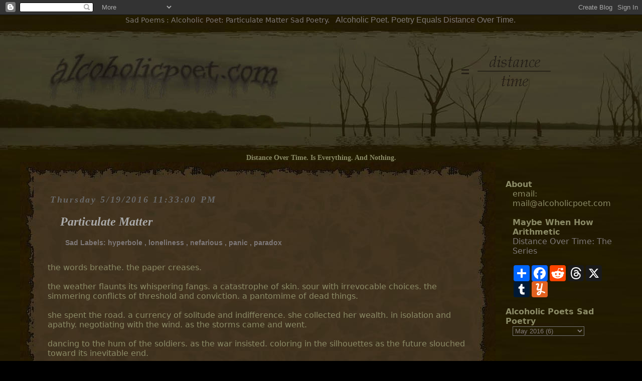

--- FILE ---
content_type: text/html; charset=UTF-8
request_url: https://www.alcoholicpoet.com/2016/05/particulate-matter.html
body_size: 9631
content:
<!DOCTYPE html>
<html dir='ltr' xmlns='http://www.w3.org/1999/xhtml' xmlns:b='http://www.google.com/2005/gml/b' xmlns:data='http://www.google.com/2005/gml/data' xmlns:expr='http://www.google.com/2005/gml/expr'>
<head>
<link href='https://www.blogger.com/static/v1/widgets/2944754296-widget_css_bundle.css' rel='stylesheet' type='text/css'/>
<!-- Google tag (gtag.js) -->
<script async='async' src='https://www.googletagmanager.com/gtag/js?id=G-8EYF1R5LYZ'></script>
<script>
  window.dataLayer = window.dataLayer || [];
  function gtag(){dataLayer.push(arguments);}
  gtag('js', new Date());

  gtag('config', 'G-8EYF1R5LYZ');
</script>
<style type='text/css'>
#blog-pager { text-align: center; z-index: 10;}
dd { margin: 0px 40px 0px 0px; width: 400px; overflow: hidden;}
dt { margin-top: 25px; }
.comments { padding: 20px 55px 20px 55px; }
ul {margin-left: -40px; margin-top: 0px;}
.sideindent {padding-left: 14px; }
.post-header-line-1 { padding: 0px 35px 0px 35px; font: bold 11px Geneva, Arial, Helvetica, san-serif;
color: #7E7878; }
.post-labels, .post-labels a {color: #7E7878; font-size: 14px; }
a {
color: #7E7878;
text-decoration: none;
}
body {
 color: #8B8B67;
margin: 0px auto 10px;
text-align: center;
padding: 0px;
background: #000000 url(https://blogger.googleusercontent.com/img/b/R29vZ2xl/AVvXsEg-VB4MM_FLWmsimXVIGzylxom9qhgfvDawWuzr7GeX8HxZN7DUb4Yw0tv1Br8iJC6w9KDq8dJVAWp1mmuqRWQfZT2i-QdeAsMtpHwIngeqvzr4vYKdP5tDxXatoVCm_G09OatxRHs0WLK2ByOw-zwdiyP11U8ZOyWgNCOhLzoAehyphenhyphenCTYR9_67P/s1600/background.jpg) repeat;
font-size: 16px;
  font-family: "Lucida Grande", "Lucida Sans Unicode", "Lucida Sans", "DejaVu Sans", Verdana, sans-serif;

position: relative;
}
  .post-body img ( border-radius: 10px; border: 2px solid brown; )
  select {
    color: #837A7B; 
  background-color: #514848;
  background: #000000 url(https://blogger.googleusercontent.com/img/b/R29vZ2xl/AVvXsEg-VB4MM_FLWmsimXVIGzylxom9qhgfvDawWuzr7GeX8HxZN7DUb4Yw0tv1Br8iJC6w9KDq8dJVAWp1mmuqRWQfZT2i-QdeAsMtpHwIngeqvzr4vYKdP5tDxXatoVCm_G09OatxRHs0WLK2ByOw-zwdiyP11U8ZOyWgNCOhLzoAehyphenhyphenCTYR9_67P/s1600/background.jpg) repeat;
  }
  
  select {
    color: #837A7B; 
  background-color: #514848;
  background: #000000 url(https://blogger.googleusercontent.com/img/b/R29vZ2xl/AVvXsEg-VB4MM_FLWmsimXVIGzylxom9qhgfvDawWuzr7GeX8HxZN7DUb4Yw0tv1Br8iJC6w9KDq8dJVAWp1mmuqRWQfZT2i-QdeAsMtpHwIngeqvzr4vYKdP5tDxXatoVCm_G09OatxRHs0WLK2ByOw-zwdiyP11U8ZOyWgNCOhLzoAehyphenhyphenCTYR9_67P/s1600/background.jpg) repeat;
  }
  
  select option  {
  background-color: #514848;
  background: #000000 url(https://blogger.googleusercontent.com/img/b/R29vZ2xl/AVvXsEg-VB4MM_FLWmsimXVIGzylxom9qhgfvDawWuzr7GeX8HxZN7DUb4Yw0tv1Br8iJC6w9KDq8dJVAWp1mmuqRWQfZT2i-QdeAsMtpHwIngeqvzr4vYKdP5tDxXatoVCm_G09OatxRHs0WLK2ByOw-zwdiyP11U8ZOyWgNCOhLzoAehyphenhyphenCTYR9_67P/s1600/background.jpg) repeat; }
  
.move {clear: both; }

.descript {
font: 14px Georgia, "Times New Roman", Times, serif;
}
h1 {
font-size: 14px; font-weight: normal; padding: 0px; margin:2px;
   color: #7E7878; display: inline;
}
  h2 {
	color: #7E7878;
	text-decoration: none;
	font: normal 16px Verdana, Arial, Helvetica, sans-serif;
	text-align: center;
	margin: 5px 5px 12px;
	padding: 0px; display: inline;
}
.photo {
margin: 30px 30px 0px 10px;
padding: 10px;
width: 275px;
  position: absolute;
    top: 60px; left: 850px
}
.logo {
margin: 0px;
padding: 10px;
width: 625px;
  position: absolute;
    top: 90px; left: 10px
}
#main {
margin: 0px;
padding: 0px;
float: left;
width: 948px;
text-align: center;
}
  
  #barren {
background: url(https://blogger.googleusercontent.com/img/b/R29vZ2xl/AVvXsEikPzGrTGO0KOxvcEPlgTtXX8_9lEQJs2AJvMU6indAKFwLrqyeQNTwBVNCpMBWxdg6K7-5vI4lJavwb6VBMvN3WPDy6C6EDrIzVBvsAWmVtw0ykE92SGMMpwOJ0rMNGzvYiRm5m38fBr4_GF7usG2Ui4reYvuMxt65OpMm-AGhXFdPbHKlqiLi/s1600/barren.jpg) no-repeat; margin: 10px -10px 10px -10px; width: 100%; height: 256px;
}
  
#Blog1 {
background: url(https://blogger.googleusercontent.com/img/b/R29vZ2xl/AVvXsEi5tgj7kQT4cYWyol9RhGUVmNBUu6NLLkHmPwnRcvYtwADmyuJ6oD2L8sARDAOkda7uhoEwwFnM_HNT7s0rFEF_0Os3xcagBA_6nJnkLMeKDJWWCvlGungQbL6XkJgq7mxGM2GTVEcdKfVejeDv-KxlB6QdMFFJ9-hz-GpdJFMSB9XT6RKDDZsm/s1600/middle1.jpg) repeat-y; text-align: left;
}
#oldnew {
background: url(https://blogger.googleusercontent.com/img/b/R29vZ2xl/AVvXsEg-VB4MM_FLWmsimXVIGzylxom9qhgfvDawWuzr7GeX8HxZN7DUb4Yw0tv1Br8iJC6w9KDq8dJVAWp1mmuqRWQfZT2i-QdeAsMtpHwIngeqvzr4vYKdP5tDxXatoVCm_G09OatxRHs0WLK2ByOw-zwdiyP11U8ZOyWgNCOhLzoAehyphenhyphenCTYR9_67P/s1600/background.jpg) repeat; text-align: center; width: 948px; padding: 5px;
}
#sidebar {
	margin: 0px;
	padding: 35px 0px 0px 20px;
	width: 220px;
	float: left;
	text-align: left;
	overflow: hidden;
}
.container {
margin: auto;
padding: 0px;
width: 1200px;
text-align: center;
}
.top {
background: url(https://blogger.googleusercontent.com/img/b/R29vZ2xl/AVvXsEhcNAzfaaexOdjO3rsxzjclywGJuw7_SBTABUmuJ5ccmynX5T43gbx-_fgDyfT_Cn9SfJ7hXdGNHIE-UG6cCnkzqQs7tlPEPPjDuqp9i49xeKhzPSABAu4RdA1cNVqr2MR9wBQtSEcpllbyVR3KTGBZCadaHFUbIu2apOti1Rk01FnvuhsE6a0H/s1600/top1.jpg) no-repeat left bottom;
height: 40px;
}
.bottom {
background: url(https://blogger.googleusercontent.com/img/b/R29vZ2xl/AVvXsEjibkZunrkNZ_AijULK0PXus-6kmHw78b1pXhGrBVGKngkvdaS3gXiCs2jCls22dEJqvbCN9qgqLDBXQEMnjIy2q-lYLMiXDGmTv4hZMi9fdaa6Mc3kW_ihgc7A6UbjKjlvUk7IIiS23C9IH1DjH4OkJbfJOSi4bHBqTgujdTCNgMp5Wt7YKMPu/s1600/bottom1.jpg) no-repeat left top;
height: 40px;
}
.spacer {
background: url(https://blogger.googleusercontent.com/img/b/R29vZ2xl/AVvXsEg-VB4MM_FLWmsimXVIGzylxom9qhgfvDawWuzr7GeX8HxZN7DUb4Yw0tv1Br8iJC6w9KDq8dJVAWp1mmuqRWQfZT2i-QdeAsMtpHwIngeqvzr4vYKdP5tDxXatoVCm_G09OatxRHs0WLK2ByOw-zwdiyP11U8ZOyWgNCOhLzoAehyphenhyphenCTYR9_67P/s1600/background.jpg);
height: 40px; text-align: center;
}
.date {
font-size: 18px;
  font-family: Baskerville, "Palatino Linotype", Palatino, "Century Schoolbook L", "Times New Roman", serif; font-style: italic; font-weight: bold;
color: #686868;
padding: 25px 0px 0px 60px;
letter-spacing: 0.15em;
margin: 0px;
text-align: left;
}

.post, .post-comment-link, .post-comment-link, .backlinks-container, .blog-pager-older-link, .blog-pager-newer-link, .home-link { padding: 0px 55px 0px 55px; }

#name {
	font-family: Baskerville, "Palatino Linotype", Palatino, "Century Schoolbook L", "Times New Roman", serif;
  font-size: 24px; font-style: italic; font-weight: bold;
	padding: 20px 5px 20px 25px; margin: 0px; color: darkgray;
}
#name a {
	font-family: Baskerville, "Palatino Linotype", Palatino, "Century Schoolbook L", "Times New Roman", serif;
  font-size: 24px; font-style: italic; font-weight: bold; color: darkgray;
}
li { 
	list-style: none;
	text-indent: -5px;
}
ul {
	margin-left: -20px;
}
select, option { background: #666 url(https://blogger.googleusercontent.com/img/b/R29vZ2xl/AVvXsEg-VB4MM_FLWmsimXVIGzylxom9qhgfvDawWuzr7GeX8HxZN7DUb4Yw0tv1Br8iJC6w9KDq8dJVAWp1mmuqRWQfZT2i-QdeAsMtpHwIngeqvzr4vYKdP5tDxXatoVCm_G09OatxRHs0WLK2ByOw-zwdiyP11U8ZOyWgNCOhLzoAehyphenhyphenCTYR9_67P/s1600/background.jpg) repeat; }
</style>
<meta content='no-cache' http-equiv='pragma'/><meta content='-1' http-equiv='expires'/><meta content='u2TwZ3R9CAhypTxCzJCOgyBOMD6HrYKbDS/aEl5nYP8=' name='verify-v1'/><meta content='43f5356db533c280' name='y_key'/>
<meta content='text/html; charset=UTF-8' http-equiv='Content-Type'/>
<meta content='true' name='MSSmartTagsPreventParsing'/>
<meta content='blogger' name='generator'/>
<link href='http://www.alcoholicpoet.com/feeds/posts/default' rel='alternate' title='Alcoholic Poet Sad Poetry - Atom' type='application/atom+xml'/>
<link href='http://www.alcoholicpoet.com/feeds/posts/default?alt=rss' rel='alternate' title='Alcoholic Poet Sad Poetry - RSS' type='application/rss+xml'/>
<link href='http://www.blogger.com/feeds/17704333/posts/default' rel='service.post' title='Alcoholic Poet Sad Poetry - Atom' type='application/atom+xml'/>
<link href='http://www.blogger.com/rsd.g?blogID=17704333' rel='EditURI' title='RSD' type='application/rsd+xml'/>
<link href='https://blogger.googleusercontent.com/img/b/R29vZ2xl/AVvXsEjgcIwfSctYMt406rbL83_Bma2v27nsJ0gfbPnacRFwy2Zc1jBeM3AxWVGGKmfLmtedKtoJKOuUy5X9kBzonTgDK7DAWvDda6Md2mwdelhqvunj8Jr1ckg3tCsk1-plhk5qbACQ/s1600/ap.ico' rel='shortcut icon' type='image/x-icon'/>
<title>Particulate Matter : Sad Poetry</title>
<meta content='Sad Poems : Alcoholic Poet: Particulate Matter : Sad poetry' name='Description'/>
<meta content='sad poetry, sad poems, dark poetry, prose poetry, alcoholic poet' name='keywords'/>
<meta content='3f108c0325e7da3fe138e3477faa5dd2' name='p:domain_verify'/>
<style id='page-skin-1' type='text/css'><!--

--></style>
<meta content='text/html; charset=UTF-8' http-equiv='Content-Type'/>
<meta content='blogger' name='generator'/>
<link href='https://www.alcoholicpoet.com/favicon.ico' rel='icon' type='image/x-icon'/>
<link href='https://www.alcoholicpoet.com/2016/05/particulate-matter.html' rel='canonical'/>
<link rel="alternate" type="application/atom+xml" title="Sad Poems : Alcoholic Poet - Atom" href="https://www.alcoholicpoet.com/feeds/posts/default" />
<link rel="alternate" type="application/rss+xml" title="Sad Poems : Alcoholic Poet - RSS" href="https://www.alcoholicpoet.com/feeds/posts/default?alt=rss" />
<link rel="service.post" type="application/atom+xml" title="Sad Poems : Alcoholic Poet - Atom" href="https://www.blogger.com/feeds/17704333/posts/default" />

<!--Can't find substitution for tag [blog.ieCssRetrofitLinks]-->
<meta content='https://www.alcoholicpoet.com/2016/05/particulate-matter.html' property='og:url'/>
<meta content='Particulate Matter' property='og:title'/>
<meta content='&#39;Sad poems by alcoholic poet. Dark and sad original poetry by a contemporary writer.' property='og:description'/>
<link href='https://www.blogger.com/dyn-css/authorization.css?targetBlogID=17704333&amp;zx=ebd621d8-07cb-4f9d-a04d-38b5058ee1ca' media='none' onload='if(media!=&#39;all&#39;)media=&#39;all&#39;' rel='stylesheet'/><noscript><link href='https://www.blogger.com/dyn-css/authorization.css?targetBlogID=17704333&amp;zx=ebd621d8-07cb-4f9d-a04d-38b5058ee1ca' rel='stylesheet'/></noscript>
<meta name='google-adsense-platform-account' content='ca-host-pub-1556223355139109'/>
<meta name='google-adsense-platform-domain' content='blogspot.com'/>

</head>
<body ondragstart='return false' onselectstart='return false'>
<div class='navbar section' id='navbar'><div class='widget Navbar' data-version='1' id='Navbar1'><script type="text/javascript">
    function setAttributeOnload(object, attribute, val) {
      if(window.addEventListener) {
        window.addEventListener('load',
          function(){ object[attribute] = val; }, false);
      } else {
        window.attachEvent('onload', function(){ object[attribute] = val; });
      }
    }
  </script>
<div id="navbar-iframe-container"></div>
<script type="text/javascript" src="https://apis.google.com/js/platform.js"></script>
<script type="text/javascript">
      gapi.load("gapi.iframes:gapi.iframes.style.bubble", function() {
        if (gapi.iframes && gapi.iframes.getContext) {
          gapi.iframes.getContext().openChild({
              url: 'https://www.blogger.com/navbar/17704333?po\x3d1314694539321841710\x26origin\x3dhttps://www.alcoholicpoet.com',
              where: document.getElementById("navbar-iframe-container"),
              id: "navbar-iframe"
          });
        }
      });
    </script><script type="text/javascript">
(function() {
var script = document.createElement('script');
script.type = 'text/javascript';
script.src = '//pagead2.googlesyndication.com/pagead/js/google_top_exp.js';
var head = document.getElementsByTagName('head')[0];
if (head) {
head.appendChild(script);
}})();
</script>
</div></div>
<h1>Sad Poems : Alcoholic Poet: Particulate Matter Sad Poetry.</h1>
<h2>Alcoholic Poet. Poetry Equals Distance Over Time.</h2>
<div class='barren' style='height: 250px; background: url(https://blogger.googleusercontent.com/img/b/R29vZ2xl/AVvXsEgEPo6Dz6aY0dd2Y9eHh6IFBBRGLZVGpzxfZp-89wOYx0v-7kXmerG4qxo_jWwi38MqvbxTbFCNZfQO3rb9A8GATVcH_hfLr9F0HmBBHHDu__7VBjIqx7zGJdMzqHmRez07Xb2F8gujrsNvRa4z9qWN_eeIMJg3NG-jrDHsNAULyDDo2BYYd-rz/s1600/barren.jpg) no-repeat; margin: 0px 0px 5px 0px; width: 100%'>
<div class='logo'>
<a href='https://www.alcoholicpoet.com/'>
<img alt='Alcoholic Poet Logo' src='https://blogger.googleusercontent.com/img/b/R29vZ2xl/AVvXsEjQ834pg_QTuva3CHJh-fogsBquMH3-uCzEJy7IUp9AOJDY-vfvwzhuKEIEiWx1LZcbLZ_p9zdH-2TQcVRtONIed-WR3ocDvbP55tQXv4Nb5HZM_FxXpSAVgvZ4KZ9DfE_FwBwh2u9I6QyUfPgyQSjG7Ch0TXba2MK_e84yVDaiGN3ppc5fr8UL/s1600/logo.jpg'/></a></div>
<div class='photo'>
<a href='https://www.alcoholicpoet.com/'>
<img alt='Distance Over Time' src='https://blogger.googleusercontent.com/img/b/R29vZ2xl/AVvXsEiqsIdNaQJ-Xu07kSEIwuqc6n9lwpRTOYjsig3-yqjk1PvWZ0wB1dKWNEGLOG1IVq3FxDcPH0xCo8BkXtQp1Dh8NH-a5ufuZNBOIzxnu_j51xlfXNosee2H0lTuR42jZmlZ0tBRpixVny3fpAsh3O6yUk-cLzh7edPQl1uizghDLJFFxRFwgxxJ/s1600/distance.png'/></a>
</div>
</div>
<div class='container'>
<div class='section' id='header'><div class='widget Header' data-version='1' id='Header1'>
<div class='move'></div>
<span class='descript'>
<strong>Distance Over Time. Is Everything. And Nothing.</strong></span>
</div></div>
<div class='section' id='main'><div class='widget Blog' data-version='1' id='Blog1'>
<div class='blog-posts'>
<div class='top'></div>
<div class='date'>Thursday
5/19/2016 11:33:00 PM</div>
<div class='post'>
<div id='name'><a href='https://www.alcoholicpoet.com/2016/05/particulate-matter.html'>Particulate Matter</a></div>
<div class='post-header-line-1'><span class='post-labels'>
Sad Labels:
<a href='https://www.alcoholicpoet.com/search/label/hyperbole' rel='tag'>hyperbole</a>
, 
<a href='https://www.alcoholicpoet.com/search/label/loneliness' rel='tag'>loneliness</a>
, 
<a href='https://www.alcoholicpoet.com/search/label/nefarious' rel='tag'>nefarious</a>
, 
<a href='https://www.alcoholicpoet.com/search/label/panic' rel='tag'>panic</a>
, 
<a href='https://www.alcoholicpoet.com/search/label/paradox' rel='tag'>paradox</a>
<br/><br/>
</span>
</div>
<div class='post-body'>
<p>the words breathe. the paper creases.<br />
<br />
the weather flaunts its whispering fangs. a catastrophe of skin. sour with irrevocable choices. the simmering conflicts of threshold and conviction. a pantomime of dead things.<br />
<br />
she spent the road. a currency of solitude and indifference. she collected her wealth. in isolation and apathy. negotiating with the wind. as the storms came and went.<br />
<br />
dancing to the hum of the soldiers. as the war insisted. coloring in the silhouettes as the future slouched toward its inevitable end.<br />
<br />
the curious discipiles of schrodginer selling their stories to the highest bidder.<br />
<br />
the posion in the box remaining a vague reminder. of the dwindling distance between chaos and consent.<br />
<br />
an hyssterical repetition in the futility of flesh.<br />
<br /></p>
<div style='clear: both;'></div>
</div>
<div class='post-footer'>
<p class='post-footer-line post-footer-line-1'><span class='post-author'>
<br/><br/>
<em>Posted by alcoholic poet</em>
</span>
<span class='post-timestamp'>
<em>on</em>
<a class='timestamp-link' href='https://www.alcoholicpoet.com/2016/05/particulate-matter.html' title='permanent link'><em>5/19/2016 11:33:00 PM</em></a>
</span>
</p>
<p class='post-footer-line post-footer-line-2'></p>
<span class='post-comment-link'>
<br/><br/>
<div class='a2a_kit a2a_kit_size_32 a2a_default_style'>
<a class='a2a_dd' href='https://www.addtoany.com/share'></a>
<a class='a2a_button_facebook'></a>
<a class='a2a_button_reddit'></a>
<a class='a2a_button_threads'></a>
<a class='a2a_button_x'></a>
<a class='a2a_button_tumblr'></a>
<a class='a2a_button_yummly'></a>
</div>
<script async='async' src='https://static.addtoany.com/menu/page.js'></script>
</span>
<p class='post-footer-line post-footer-line-3'><span class='post-icons'>
<span class='item-action'>
<a href='https://www.blogger.com/email-post/17704333/1314694539321841710' title='Email Post'>
<span class='email-post-icon'>&#160;</span>
</a>
</span>
</span>
</p>
<br/>
<em>All Content Copyright Alcoholic Poet.</em><br/>
<br/><br/>
</div>
</div>
<div class='comments' id='comments'>
<a name='comments'></a>
0
comments:
        
<dl id='comments-block'>
</dl>
<p class='comment-footer'>
<a href='https://www.blogger.com/comment/fullpage/post/17704333/1314694539321841710' onclick='javascript:window.open(this.href, "bloggerPopup", "toolbar=0,location=0,statusbar=1,menubar=0,scrollbars=yes,width=640,height=500"); return false;'>Post a Comment</a>
</p>
<br/><br/>
<div id='backlinks-container'>
<div id='Blog1_backlinks-container'>
</div>
</div>
</div>
</div>
<div class='bottom'></div>
<div class='spacer'></div>
<div id='oldnew'>
<a href='https://www.alcoholicpoet.com/2016/05/versions-of-now.html' id='Blog1_blog-pager-newer-link' title='Newer Post'>Newer Poems</a> 
| <a href='https://www.alcoholicpoet.com/'>Alcoholic Poet Home</a> | 
  
<a href='https://www.alcoholicpoet.com/2016/05/navigational-errors.html' id='Blog1_blog-pager-older-link' title='Older Post'>Older Poems</a>
</div>
</div></div>
<div class='section' id='sidebar'><div class='widget HTML' data-version='1' id='HTML1'>
<b>About</b>
<div class='sideindent'>
email:<br />
mail@alcoholicpoet.com
<br/><br/>
<b>Maybe When How Arithmetic</b><br/>
 

<a href="https://www.alcoholicpoet.com/p/distance-over-time-series.html">
Distance Over Time: The Series</a>
<br/><br/>
<div class='a2a_kit a2a_kit_size_32 a2a_default_style'>
<a class='a2a_dd' href='https://www.addtoany.com/share'></a>
<a class='a2a_button_facebook'></a>
<a class='a2a_button_reddit'></a>
<a class='a2a_button_threads'></a>
<a class='a2a_button_x'></a>
<a class='a2a_button_tumblr'></a>
<a class='a2a_button_yummly'></a>
</div>
<script async='async' src='https://static.addtoany.com/menu/page.js'></script>
</div>
<br/>
</div><div class='widget BlogArchive' data-version='1' id='BlogArchive1'>
<strong>Alcoholic Poets Sad Poetry</strong>
<div class='sideindent'>
<div id='ArchiveList'>
<div id='BlogArchive1_ArchiveList'>
<select id='BlogArchive1_ArchiveMenu'>
<option value='https://www.alcoholicpoet.com/2026/01/'>January 2026 (1)</option>
<option value='https://www.alcoholicpoet.com/2025/12/'>December 2025 (3)</option>
<option value='https://www.alcoholicpoet.com/2025/11/'>November 2025 (3)</option>
<option value='https://www.alcoholicpoet.com/2025/10/'>October 2025 (2)</option>
<option value='https://www.alcoholicpoet.com/2025/09/'>September 2025 (3)</option>
<option value='https://www.alcoholicpoet.com/2025/08/'>August 2025 (5)</option>
<option value='https://www.alcoholicpoet.com/2025/07/'>July 2025 (8)</option>
<option value='https://www.alcoholicpoet.com/2025/06/'>June 2025 (5)</option>
<option value='https://www.alcoholicpoet.com/2025/05/'>May 2025 (9)</option>
<option value='https://www.alcoholicpoet.com/2025/04/'>April 2025 (11)</option>
<option value='https://www.alcoholicpoet.com/2025/03/'>March 2025 (13)</option>
<option value='https://www.alcoholicpoet.com/2025/02/'>February 2025 (15)</option>
<option value='https://www.alcoholicpoet.com/2025/01/'>January 2025 (18)</option>
<option value='https://www.alcoholicpoet.com/2024/12/'>December 2024 (11)</option>
<option value='https://www.alcoholicpoet.com/2024/11/'>November 2024 (11)</option>
<option value='https://www.alcoholicpoet.com/2024/10/'>October 2024 (8)</option>
<option value='https://www.alcoholicpoet.com/2024/09/'>September 2024 (10)</option>
<option value='https://www.alcoholicpoet.com/2024/08/'>August 2024 (7)</option>
<option value='https://www.alcoholicpoet.com/2024/07/'>July 2024 (7)</option>
<option value='https://www.alcoholicpoet.com/2024/06/'>June 2024 (9)</option>
<option value='https://www.alcoholicpoet.com/2024/05/'>May 2024 (9)</option>
<option value='https://www.alcoholicpoet.com/2024/04/'>April 2024 (8)</option>
<option value='https://www.alcoholicpoet.com/2024/03/'>March 2024 (8)</option>
<option value='https://www.alcoholicpoet.com/2024/02/'>February 2024 (9)</option>
<option value='https://www.alcoholicpoet.com/2024/01/'>January 2024 (11)</option>
<option value='https://www.alcoholicpoet.com/2023/12/'>December 2023 (15)</option>
<option value='https://www.alcoholicpoet.com/2023/11/'>November 2023 (12)</option>
<option value='https://www.alcoholicpoet.com/2023/10/'>October 2023 (9)</option>
<option value='https://www.alcoholicpoet.com/2023/09/'>September 2023 (8)</option>
<option value='https://www.alcoholicpoet.com/2023/08/'>August 2023 (6)</option>
<option value='https://www.alcoholicpoet.com/2023/07/'>July 2023 (6)</option>
<option value='https://www.alcoholicpoet.com/2023/06/'>June 2023 (3)</option>
<option value='https://www.alcoholicpoet.com/2023/05/'>May 2023 (4)</option>
<option value='https://www.alcoholicpoet.com/2023/04/'>April 2023 (4)</option>
<option value='https://www.alcoholicpoet.com/2023/03/'>March 2023 (6)</option>
<option value='https://www.alcoholicpoet.com/2023/02/'>February 2023 (4)</option>
<option value='https://www.alcoholicpoet.com/2023/01/'>January 2023 (5)</option>
<option value='https://www.alcoholicpoet.com/2022/12/'>December 2022 (6)</option>
<option value='https://www.alcoholicpoet.com/2022/11/'>November 2022 (8)</option>
<option value='https://www.alcoholicpoet.com/2022/10/'>October 2022 (9)</option>
<option value='https://www.alcoholicpoet.com/2022/09/'>September 2022 (8)</option>
<option value='https://www.alcoholicpoet.com/2022/08/'>August 2022 (8)</option>
<option value='https://www.alcoholicpoet.com/2022/07/'>July 2022 (8)</option>
<option value='https://www.alcoholicpoet.com/2022/06/'>June 2022 (8)</option>
<option value='https://www.alcoholicpoet.com/2022/05/'>May 2022 (9)</option>
<option value='https://www.alcoholicpoet.com/2022/04/'>April 2022 (12)</option>
<option value='https://www.alcoholicpoet.com/2022/03/'>March 2022 (13)</option>
<option value='https://www.alcoholicpoet.com/2022/02/'>February 2022 (7)</option>
<option value='https://www.alcoholicpoet.com/2022/01/'>January 2022 (8)</option>
<option value='https://www.alcoholicpoet.com/2021/12/'>December 2021 (15)</option>
<option value='https://www.alcoholicpoet.com/2021/11/'>November 2021 (9)</option>
<option value='https://www.alcoholicpoet.com/2021/10/'>October 2021 (13)</option>
<option value='https://www.alcoholicpoet.com/2021/09/'>September 2021 (16)</option>
<option value='https://www.alcoholicpoet.com/2021/08/'>August 2021 (10)</option>
<option value='https://www.alcoholicpoet.com/2021/07/'>July 2021 (15)</option>
<option value='https://www.alcoholicpoet.com/2021/06/'>June 2021 (7)</option>
<option value='https://www.alcoholicpoet.com/2021/05/'>May 2021 (8)</option>
<option value='https://www.alcoholicpoet.com/2021/04/'>April 2021 (4)</option>
<option value='https://www.alcoholicpoet.com/2021/03/'>March 2021 (5)</option>
<option value='https://www.alcoholicpoet.com/2021/02/'>February 2021 (7)</option>
<option value='https://www.alcoholicpoet.com/2021/01/'>January 2021 (4)</option>
<option value='https://www.alcoholicpoet.com/2020/12/'>December 2020 (8)</option>
<option value='https://www.alcoholicpoet.com/2020/11/'>November 2020 (5)</option>
<option value='https://www.alcoholicpoet.com/2020/10/'>October 2020 (5)</option>
<option value='https://www.alcoholicpoet.com/2020/09/'>September 2020 (4)</option>
<option value='https://www.alcoholicpoet.com/2020/08/'>August 2020 (3)</option>
<option value='https://www.alcoholicpoet.com/2020/07/'>July 2020 (5)</option>
<option value='https://www.alcoholicpoet.com/2020/06/'>June 2020 (5)</option>
<option value='https://www.alcoholicpoet.com/2020/05/'>May 2020 (5)</option>
<option value='https://www.alcoholicpoet.com/2020/04/'>April 2020 (7)</option>
<option value='https://www.alcoholicpoet.com/2020/03/'>March 2020 (6)</option>
<option value='https://www.alcoholicpoet.com/2020/02/'>February 2020 (4)</option>
<option value='https://www.alcoholicpoet.com/2020/01/'>January 2020 (6)</option>
<option value='https://www.alcoholicpoet.com/2019/12/'>December 2019 (4)</option>
<option value='https://www.alcoholicpoet.com/2019/11/'>November 2019 (5)</option>
<option value='https://www.alcoholicpoet.com/2019/10/'>October 2019 (5)</option>
<option value='https://www.alcoholicpoet.com/2019/09/'>September 2019 (6)</option>
<option value='https://www.alcoholicpoet.com/2019/08/'>August 2019 (6)</option>
<option value='https://www.alcoholicpoet.com/2019/07/'>July 2019 (5)</option>
<option value='https://www.alcoholicpoet.com/2019/06/'>June 2019 (4)</option>
<option value='https://www.alcoholicpoet.com/2019/05/'>May 2019 (4)</option>
<option value='https://www.alcoholicpoet.com/2019/04/'>April 2019 (3)</option>
<option value='https://www.alcoholicpoet.com/2019/03/'>March 2019 (5)</option>
<option value='https://www.alcoholicpoet.com/2019/02/'>February 2019 (4)</option>
<option value='https://www.alcoholicpoet.com/2019/01/'>January 2019 (2)</option>
<option value='https://www.alcoholicpoet.com/2018/12/'>December 2018 (5)</option>
<option value='https://www.alcoholicpoet.com/2018/11/'>November 2018 (3)</option>
<option value='https://www.alcoholicpoet.com/2018/10/'>October 2018 (6)</option>
<option value='https://www.alcoholicpoet.com/2018/09/'>September 2018 (4)</option>
<option value='https://www.alcoholicpoet.com/2018/08/'>August 2018 (4)</option>
<option value='https://www.alcoholicpoet.com/2018/07/'>July 2018 (7)</option>
<option value='https://www.alcoholicpoet.com/2018/06/'>June 2018 (4)</option>
<option value='https://www.alcoholicpoet.com/2018/05/'>May 2018 (6)</option>
<option value='https://www.alcoholicpoet.com/2018/04/'>April 2018 (6)</option>
<option value='https://www.alcoholicpoet.com/2018/03/'>March 2018 (5)</option>
<option value='https://www.alcoholicpoet.com/2018/02/'>February 2018 (4)</option>
<option value='https://www.alcoholicpoet.com/2018/01/'>January 2018 (5)</option>
<option value='https://www.alcoholicpoet.com/2017/12/'>December 2017 (5)</option>
<option value='https://www.alcoholicpoet.com/2017/11/'>November 2017 (3)</option>
<option value='https://www.alcoholicpoet.com/2017/10/'>October 2017 (6)</option>
<option value='https://www.alcoholicpoet.com/2017/09/'>September 2017 (5)</option>
<option value='https://www.alcoholicpoet.com/2017/08/'>August 2017 (7)</option>
<option value='https://www.alcoholicpoet.com/2017/07/'>July 2017 (7)</option>
<option value='https://www.alcoholicpoet.com/2017/06/'>June 2017 (7)</option>
<option value='https://www.alcoholicpoet.com/2017/05/'>May 2017 (7)</option>
<option value='https://www.alcoholicpoet.com/2017/04/'>April 2017 (6)</option>
<option value='https://www.alcoholicpoet.com/2017/03/'>March 2017 (8)</option>
<option value='https://www.alcoholicpoet.com/2017/02/'>February 2017 (5)</option>
<option value='https://www.alcoholicpoet.com/2017/01/'>January 2017 (9)</option>
<option value='https://www.alcoholicpoet.com/2016/12/'>December 2016 (10)</option>
<option value='https://www.alcoholicpoet.com/2016/11/'>November 2016 (15)</option>
<option value='https://www.alcoholicpoet.com/2016/10/'>October 2016 (12)</option>
<option value='https://www.alcoholicpoet.com/2016/09/'>September 2016 (10)</option>
<option value='https://www.alcoholicpoet.com/2016/08/'>August 2016 (6)</option>
<option value='https://www.alcoholicpoet.com/2016/07/'>July 2016 (7)</option>
<option value='https://www.alcoholicpoet.com/2016/06/'>June 2016 (4)</option>
<option value='https://www.alcoholicpoet.com/2016/05/'>May 2016 (6)</option>
<option value='https://www.alcoholicpoet.com/2016/04/'>April 2016 (7)</option>
<option value='https://www.alcoholicpoet.com/2016/03/'>March 2016 (6)</option>
<option value='https://www.alcoholicpoet.com/2016/02/'>February 2016 (9)</option>
<option value='https://www.alcoholicpoet.com/2016/01/'>January 2016 (8)</option>
<option value='https://www.alcoholicpoet.com/2015/12/'>December 2015 (7)</option>
<option value='https://www.alcoholicpoet.com/2015/11/'>November 2015 (5)</option>
<option value='https://www.alcoholicpoet.com/2015/10/'>October 2015 (5)</option>
<option value='https://www.alcoholicpoet.com/2015/09/'>September 2015 (7)</option>
<option value='https://www.alcoholicpoet.com/2015/08/'>August 2015 (7)</option>
<option value='https://www.alcoholicpoet.com/2015/07/'>July 2015 (5)</option>
<option value='https://www.alcoholicpoet.com/2015/06/'>June 2015 (5)</option>
<option value='https://www.alcoholicpoet.com/2015/05/'>May 2015 (6)</option>
<option value='https://www.alcoholicpoet.com/2015/04/'>April 2015 (6)</option>
<option value='https://www.alcoholicpoet.com/2015/03/'>March 2015 (8)</option>
<option value='https://www.alcoholicpoet.com/2015/02/'>February 2015 (5)</option>
<option value='https://www.alcoholicpoet.com/2015/01/'>January 2015 (12)</option>
<option value='https://www.alcoholicpoet.com/2014/12/'>December 2014 (7)</option>
<option value='https://www.alcoholicpoet.com/2014/11/'>November 2014 (7)</option>
<option value='https://www.alcoholicpoet.com/2014/10/'>October 2014 (7)</option>
<option value='https://www.alcoholicpoet.com/2014/09/'>September 2014 (8)</option>
<option value='https://www.alcoholicpoet.com/2014/08/'>August 2014 (7)</option>
<option value='https://www.alcoholicpoet.com/2014/07/'>July 2014 (7)</option>
<option value='https://www.alcoholicpoet.com/2014/06/'>June 2014 (4)</option>
<option value='https://www.alcoholicpoet.com/2014/05/'>May 2014 (4)</option>
<option value='https://www.alcoholicpoet.com/2014/04/'>April 2014 (7)</option>
<option value='https://www.alcoholicpoet.com/2014/03/'>March 2014 (7)</option>
<option value='https://www.alcoholicpoet.com/2014/02/'>February 2014 (7)</option>
<option value='https://www.alcoholicpoet.com/2014/01/'>January 2014 (13)</option>
<option value='https://www.alcoholicpoet.com/2013/12/'>December 2013 (10)</option>
<option value='https://www.alcoholicpoet.com/2013/11/'>November 2013 (14)</option>
<option value='https://www.alcoholicpoet.com/2013/10/'>October 2013 (12)</option>
<option value='https://www.alcoholicpoet.com/2013/09/'>September 2013 (10)</option>
<option value='https://www.alcoholicpoet.com/2013/08/'>August 2013 (13)</option>
<option value='https://www.alcoholicpoet.com/2013/07/'>July 2013 (14)</option>
<option value='https://www.alcoholicpoet.com/2013/06/'>June 2013 (12)</option>
<option value='https://www.alcoholicpoet.com/2013/05/'>May 2013 (15)</option>
<option value='https://www.alcoholicpoet.com/2013/04/'>April 2013 (12)</option>
<option value='https://www.alcoholicpoet.com/2013/03/'>March 2013 (16)</option>
<option value='https://www.alcoholicpoet.com/2013/02/'>February 2013 (15)</option>
<option value='https://www.alcoholicpoet.com/2013/01/'>January 2013 (18)</option>
<option value='https://www.alcoholicpoet.com/2012/12/'>December 2012 (16)</option>
<option value='https://www.alcoholicpoet.com/2012/11/'>November 2012 (14)</option>
<option value='https://www.alcoholicpoet.com/2012/10/'>October 2012 (20)</option>
<option value='https://www.alcoholicpoet.com/2012/09/'>September 2012 (20)</option>
<option value='https://www.alcoholicpoet.com/2012/08/'>August 2012 (14)</option>
<option value='https://www.alcoholicpoet.com/2012/07/'>July 2012 (16)</option>
<option value='https://www.alcoholicpoet.com/2012/06/'>June 2012 (17)</option>
<option value='https://www.alcoholicpoet.com/2012/05/'>May 2012 (18)</option>
<option value='https://www.alcoholicpoet.com/2012/04/'>April 2012 (20)</option>
<option value='https://www.alcoholicpoet.com/2012/03/'>March 2012 (19)</option>
<option value='https://www.alcoholicpoet.com/2012/02/'>February 2012 (16)</option>
<option value='https://www.alcoholicpoet.com/2012/01/'>January 2012 (15)</option>
<option value='https://www.alcoholicpoet.com/2011/12/'>December 2011 (18)</option>
<option value='https://www.alcoholicpoet.com/2011/11/'>November 2011 (19)</option>
<option value='https://www.alcoholicpoet.com/2011/10/'>October 2011 (13)</option>
<option value='https://www.alcoholicpoet.com/2011/09/'>September 2011 (11)</option>
<option value='https://www.alcoholicpoet.com/2011/08/'>August 2011 (8)</option>
<option value='https://www.alcoholicpoet.com/2011/07/'>July 2011 (9)</option>
<option value='https://www.alcoholicpoet.com/2011/06/'>June 2011 (14)</option>
<option value='https://www.alcoholicpoet.com/2011/05/'>May 2011 (15)</option>
<option value='https://www.alcoholicpoet.com/2011/04/'>April 2011 (16)</option>
<option value='https://www.alcoholicpoet.com/2011/03/'>March 2011 (18)</option>
<option value='https://www.alcoholicpoet.com/2011/02/'>February 2011 (16)</option>
<option value='https://www.alcoholicpoet.com/2011/01/'>January 2011 (25)</option>
<option value='https://www.alcoholicpoet.com/2010/12/'>December 2010 (28)</option>
<option value='https://www.alcoholicpoet.com/2010/11/'>November 2010 (24)</option>
<option value='https://www.alcoholicpoet.com/2010/10/'>October 2010 (21)</option>
<option value='https://www.alcoholicpoet.com/2010/09/'>September 2010 (17)</option>
<option value='https://www.alcoholicpoet.com/2010/08/'>August 2010 (18)</option>
<option value='https://www.alcoholicpoet.com/2010/07/'>July 2010 (17)</option>
<option value='https://www.alcoholicpoet.com/2010/06/'>June 2010 (23)</option>
<option value='https://www.alcoholicpoet.com/2010/05/'>May 2010 (24)</option>
<option value='https://www.alcoholicpoet.com/2010/04/'>April 2010 (25)</option>
<option value='https://www.alcoholicpoet.com/2010/03/'>March 2010 (33)</option>
<option value='https://www.alcoholicpoet.com/2010/02/'>February 2010 (23)</option>
<option value='https://www.alcoholicpoet.com/2010/01/'>January 2010 (23)</option>
<option value='https://www.alcoholicpoet.com/2009/12/'>December 2009 (25)</option>
<option value='https://www.alcoholicpoet.com/2009/11/'>November 2009 (27)</option>
<option value='https://www.alcoholicpoet.com/2009/10/'>October 2009 (24)</option>
<option value='https://www.alcoholicpoet.com/2009/09/'>September 2009 (21)</option>
<option value='https://www.alcoholicpoet.com/2009/08/'>August 2009 (21)</option>
<option value='https://www.alcoholicpoet.com/2009/07/'>July 2009 (25)</option>
<option value='https://www.alcoholicpoet.com/2009/06/'>June 2009 (20)</option>
<option value='https://www.alcoholicpoet.com/2009/05/'>May 2009 (27)</option>
<option value='https://www.alcoholicpoet.com/2009/04/'>April 2009 (27)</option>
<option value='https://www.alcoholicpoet.com/2009/03/'>March 2009 (28)</option>
<option value='https://www.alcoholicpoet.com/2009/02/'>February 2009 (25)</option>
<option value='https://www.alcoholicpoet.com/2009/01/'>January 2009 (22)</option>
<option value='https://www.alcoholicpoet.com/2008/12/'>December 2008 (28)</option>
<option value='https://www.alcoholicpoet.com/2008/11/'>November 2008 (26)</option>
<option value='https://www.alcoholicpoet.com/2008/10/'>October 2008 (27)</option>
<option value='https://www.alcoholicpoet.com/2008/09/'>September 2008 (26)</option>
<option value='https://www.alcoholicpoet.com/2008/08/'>August 2008 (24)</option>
<option value='https://www.alcoholicpoet.com/2008/07/'>July 2008 (19)</option>
<option value='https://www.alcoholicpoet.com/2008/06/'>June 2008 (23)</option>
<option value='https://www.alcoholicpoet.com/2008/05/'>May 2008 (31)</option>
<option value='https://www.alcoholicpoet.com/2008/04/'>April 2008 (35)</option>
<option value='https://www.alcoholicpoet.com/2008/03/'>March 2008 (34)</option>
<option value='https://www.alcoholicpoet.com/2008/02/'>February 2008 (36)</option>
<option value='https://www.alcoholicpoet.com/2008/01/'>January 2008 (28)</option>
<option value='https://www.alcoholicpoet.com/2007/12/'>December 2007 (31)</option>
<option value='https://www.alcoholicpoet.com/2007/11/'>November 2007 (27)</option>
<option value='https://www.alcoholicpoet.com/2007/10/'>October 2007 (38)</option>
<option value='https://www.alcoholicpoet.com/2007/09/'>September 2007 (24)</option>
<option value='https://www.alcoholicpoet.com/2007/08/'>August 2007 (25)</option>
<option value='https://www.alcoholicpoet.com/2007/07/'>July 2007 (40)</option>
<option value='https://www.alcoholicpoet.com/2007/06/'>June 2007 (33)</option>
<option value='https://www.alcoholicpoet.com/2007/05/'>May 2007 (31)</option>
<option value='https://www.alcoholicpoet.com/2007/04/'>April 2007 (40)</option>
<option value='https://www.alcoholicpoet.com/2007/03/'>March 2007 (40)</option>
<option value='https://www.alcoholicpoet.com/2007/02/'>February 2007 (42)</option>
<option value='https://www.alcoholicpoet.com/2007/01/'>January 2007 (59)</option>
<option value='https://www.alcoholicpoet.com/2006/12/'>December 2006 (48)</option>
<option value='https://www.alcoholicpoet.com/2006/11/'>November 2006 (43)</option>
<option value='https://www.alcoholicpoet.com/2006/10/'>October 2006 (45)</option>
<option value='https://www.alcoholicpoet.com/2006/09/'>September 2006 (38)</option>
<option value='https://www.alcoholicpoet.com/2006/08/'>August 2006 (51)</option>
<option value='https://www.alcoholicpoet.com/2006/07/'>July 2006 (57)</option>
<option value='https://www.alcoholicpoet.com/2006/06/'>June 2006 (50)</option>
<option value='https://www.alcoholicpoet.com/2006/05/'>May 2006 (67)</option>
<option value='https://www.alcoholicpoet.com/2006/04/'>April 2006 (63)</option>
<option value='https://www.alcoholicpoet.com/2006/03/'>March 2006 (51)</option>
<option value='https://www.alcoholicpoet.com/2006/02/'>February 2006 (51)</option>
<option value='https://www.alcoholicpoet.com/2006/01/'>January 2006 (43)</option>
<option value='https://www.alcoholicpoet.com/2005/12/'>December 2005 (37)</option>
<option value='https://www.alcoholicpoet.com/2005/11/'>November 2005 (49)</option>
<option value='https://www.alcoholicpoet.com/2005/10/'>October 2005 (29)</option>
</select>
<br/><br/><br/><br/>
</div>
</div>
<div class='clear'></div>
</div>
</div><div class='widget HTML' data-version='1' id='HTML2'>
</div></div>
<div class='move'></div>
<div class='no-items section' id='footer'></div>
<br/>
Copyright 2005-2026. All Rights Reserved.
<br/><br/>
</div>
<!-- Statcounter code for AP https://alcoholicpoet.com on Blogger -->
<script type='text/javascript'>
//<![CDATA[
var sc_project=3865979; 
var sc_invisible=0; 
var sc_security="872fd511"; 
var scJsHost = "https://";
document.write("<sc"+"ript type='text/javascript' src='" + scJsHost+ "statcounter.com/counter/counter_xhtml.js'></"+"script>");
//]]>
</script>
<noscript><div class='statcounter'><a class='statcounter' href='https://statcounter.com/' title='Web Analytics'><img alt='Web Analytics' class='statcounter' src='https://c.statcounter.com/3865979/0/872fd511/0/'/></a></div></noscript>
<!-- End of Statcounter Code -->

<script type="text/javascript" src="https://www.blogger.com/static/v1/widgets/2028843038-widgets.js"></script>
<script type='text/javascript'>
window['__wavt'] = 'AOuZoY7UeMeFcjWOSs7Gp73jzb-ilqkYmQ:1768961042385';_WidgetManager._Init('//www.blogger.com/rearrange?blogID\x3d17704333','//www.alcoholicpoet.com/2016/05/particulate-matter.html','17704333');
_WidgetManager._SetDataContext([{'name': 'blog', 'data': {'blogId': '17704333', 'title': 'Sad Poems : Alcoholic Poet', 'url': 'https://www.alcoholicpoet.com/2016/05/particulate-matter.html', 'canonicalUrl': 'https://www.alcoholicpoet.com/2016/05/particulate-matter.html', 'homepageUrl': 'https://www.alcoholicpoet.com/', 'searchUrl': 'https://www.alcoholicpoet.com/search', 'canonicalHomepageUrl': 'https://www.alcoholicpoet.com/', 'blogspotFaviconUrl': 'https://www.alcoholicpoet.com/favicon.ico', 'bloggerUrl': 'https://www.blogger.com', 'hasCustomDomain': true, 'httpsEnabled': true, 'enabledCommentProfileImages': true, 'gPlusViewType': 'FILTERED_POSTMOD', 'adultContent': false, 'analyticsAccountNumber': 'UA-2696688617-1', 'encoding': 'UTF-8', 'locale': 'en', 'localeUnderscoreDelimited': 'en', 'languageDirection': 'ltr', 'isPrivate': false, 'isMobile': false, 'isMobileRequest': false, 'mobileClass': '', 'isPrivateBlog': false, 'isDynamicViewsAvailable': false, 'feedLinks': '\x3clink rel\x3d\x22alternate\x22 type\x3d\x22application/atom+xml\x22 title\x3d\x22Sad Poems : Alcoholic Poet - Atom\x22 href\x3d\x22https://www.alcoholicpoet.com/feeds/posts/default\x22 /\x3e\n\x3clink rel\x3d\x22alternate\x22 type\x3d\x22application/rss+xml\x22 title\x3d\x22Sad Poems : Alcoholic Poet - RSS\x22 href\x3d\x22https://www.alcoholicpoet.com/feeds/posts/default?alt\x3drss\x22 /\x3e\n\x3clink rel\x3d\x22service.post\x22 type\x3d\x22application/atom+xml\x22 title\x3d\x22Sad Poems : Alcoholic Poet - Atom\x22 href\x3d\x22https://www.blogger.com/feeds/17704333/posts/default\x22 /\x3e\n\n', 'meTag': '', 'adsenseHostId': 'ca-host-pub-1556223355139109', 'adsenseHasAds': false, 'adsenseAutoAds': false, 'boqCommentIframeForm': true, 'loginRedirectParam': '', 'view': '', 'dynamicViewsCommentsSrc': '//www.blogblog.com/dynamicviews/4224c15c4e7c9321/js/comments.js', 'dynamicViewsScriptSrc': '//www.blogblog.com/dynamicviews/6e0d22adcfa5abea', 'plusOneApiSrc': 'https://apis.google.com/js/platform.js', 'disableGComments': true, 'interstitialAccepted': false, 'sharing': {'platforms': [{'name': 'Get link', 'key': 'link', 'shareMessage': 'Get link', 'target': ''}, {'name': 'Facebook', 'key': 'facebook', 'shareMessage': 'Share to Facebook', 'target': 'facebook'}, {'name': 'BlogThis!', 'key': 'blogThis', 'shareMessage': 'BlogThis!', 'target': 'blog'}, {'name': 'X', 'key': 'twitter', 'shareMessage': 'Share to X', 'target': 'twitter'}, {'name': 'Pinterest', 'key': 'pinterest', 'shareMessage': 'Share to Pinterest', 'target': 'pinterest'}, {'name': 'Email', 'key': 'email', 'shareMessage': 'Email', 'target': 'email'}], 'disableGooglePlus': true, 'googlePlusShareButtonWidth': 0, 'googlePlusBootstrap': '\x3cscript type\x3d\x22text/javascript\x22\x3ewindow.___gcfg \x3d {\x27lang\x27: \x27en\x27};\x3c/script\x3e'}, 'hasCustomJumpLinkMessage': false, 'jumpLinkMessage': 'Read more', 'pageType': 'item', 'postId': '1314694539321841710', 'pageName': 'Particulate Matter', 'pageTitle': 'Sad Poems : Alcoholic Poet: Particulate Matter', 'metaDescription': ''}}, {'name': 'features', 'data': {}}, {'name': 'messages', 'data': {'edit': 'Edit', 'linkCopiedToClipboard': 'Link copied to clipboard!', 'ok': 'Ok', 'postLink': 'Post Link'}}, {'name': 'template', 'data': {'name': 'custom', 'localizedName': 'Custom', 'isResponsive': false, 'isAlternateRendering': false, 'isCustom': true}}, {'name': 'view', 'data': {'classic': {'name': 'classic', 'url': '?view\x3dclassic'}, 'flipcard': {'name': 'flipcard', 'url': '?view\x3dflipcard'}, 'magazine': {'name': 'magazine', 'url': '?view\x3dmagazine'}, 'mosaic': {'name': 'mosaic', 'url': '?view\x3dmosaic'}, 'sidebar': {'name': 'sidebar', 'url': '?view\x3dsidebar'}, 'snapshot': {'name': 'snapshot', 'url': '?view\x3dsnapshot'}, 'timeslide': {'name': 'timeslide', 'url': '?view\x3dtimeslide'}, 'isMobile': false, 'title': 'Particulate Matter', 'description': '\x27Sad poems by alcoholic poet. Dark and sad original poetry by a contemporary writer.', 'url': 'https://www.alcoholicpoet.com/2016/05/particulate-matter.html', 'type': 'item', 'isSingleItem': true, 'isMultipleItems': false, 'isError': false, 'isPage': false, 'isPost': true, 'isHomepage': false, 'isArchive': false, 'isLabelSearch': false, 'postId': 1314694539321841710}}]);
_WidgetManager._RegisterWidget('_NavbarView', new _WidgetInfo('Navbar1', 'navbar', document.getElementById('Navbar1'), {}, 'displayModeFull'));
_WidgetManager._RegisterWidget('_HeaderView', new _WidgetInfo('Header1', 'header', document.getElementById('Header1'), {}, 'displayModeFull'));
_WidgetManager._RegisterWidget('_BlogView', new _WidgetInfo('Blog1', 'main', document.getElementById('Blog1'), {'cmtInteractionsEnabled': false, 'lightboxEnabled': true, 'lightboxModuleUrl': 'https://www.blogger.com/static/v1/jsbin/4049919853-lbx.js', 'lightboxCssUrl': 'https://www.blogger.com/static/v1/v-css/828616780-lightbox_bundle.css'}, 'displayModeFull'));
_WidgetManager._RegisterWidget('_HTMLView', new _WidgetInfo('HTML1', 'sidebar', document.getElementById('HTML1'), {}, 'displayModeFull'));
_WidgetManager._RegisterWidget('_BlogArchiveView', new _WidgetInfo('BlogArchive1', 'sidebar', document.getElementById('BlogArchive1'), {'languageDirection': 'ltr', 'loadingMessage': 'Loading\x26hellip;'}, 'displayModeFull'));
_WidgetManager._RegisterWidget('_HTMLView', new _WidgetInfo('HTML2', 'sidebar', document.getElementById('HTML2'), {}, 'displayModeFull'));
</script>
</body>
</html>